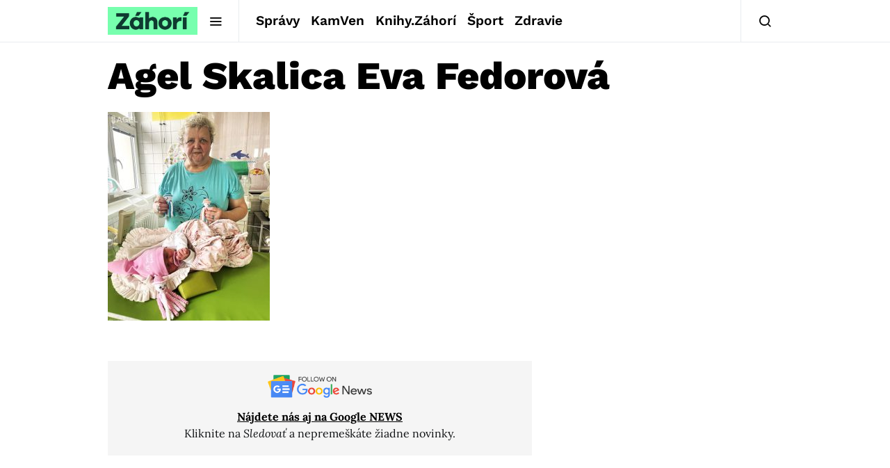

--- FILE ---
content_type: text/html; charset=utf-8
request_url: https://www.google.com/recaptcha/api2/aframe
body_size: 251
content:
<!DOCTYPE HTML><html><head><meta http-equiv="content-type" content="text/html; charset=UTF-8"></head><body><script nonce="FZwzCIfeXaYxPgRE4rUSew">/** Anti-fraud and anti-abuse applications only. See google.com/recaptcha */ try{var clients={'sodar':'https://pagead2.googlesyndication.com/pagead/sodar?'};window.addEventListener("message",function(a){try{if(a.source===window.parent){var b=JSON.parse(a.data);var c=clients[b['id']];if(c){var d=document.createElement('img');d.src=c+b['params']+'&rc='+(localStorage.getItem("rc::a")?sessionStorage.getItem("rc::b"):"");window.document.body.appendChild(d);sessionStorage.setItem("rc::e",parseInt(sessionStorage.getItem("rc::e")||0)+1);localStorage.setItem("rc::h",'1768994314215');}}}catch(b){}});window.parent.postMessage("_grecaptcha_ready", "*");}catch(b){}</script></body></html>

--- FILE ---
content_type: text/plain; charset=UTF-8
request_url: https://at.teads.tv/fpc?analytics_tag_id=PUB_21261&tfpvi=&gdpr_status=22&gdpr_reason=220&gdpr_consent=&ccpa_consent=&shared_ids=&sv=d656f4a&
body_size: -83
content:
Yjk1NTg3OTItMmNlMy00N2U4LWExOTgtZTM4MzM0MTQ4ZGQyIy02LTI=